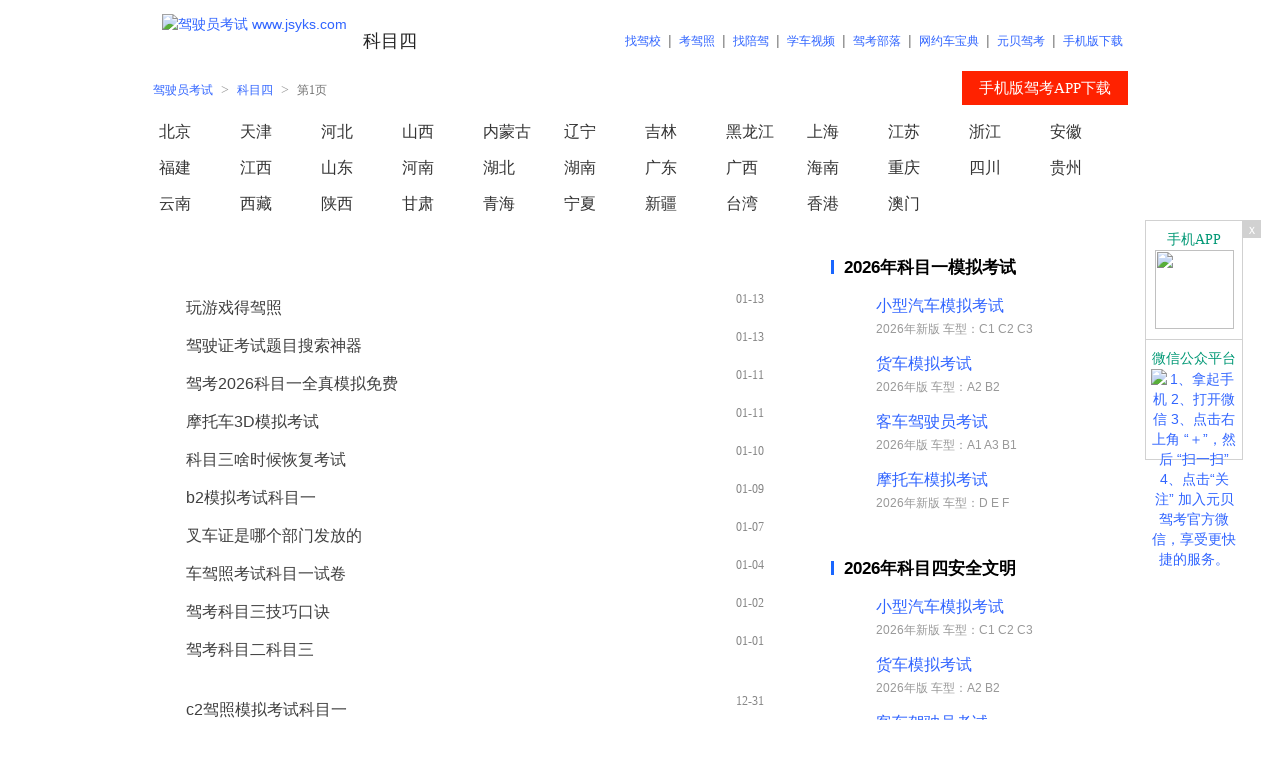

--- FILE ---
content_type: text/html; charset=UTF-8
request_url: https://kms.jsyks.com/p1
body_size: 5690
content:
<!DOCTYPE html PUBLIC "-//W3C//DTD XHTML 1.0 Transitional//EN" "http://www.w3.org/TR/xhtml1/DTD/xhtml1-transitional.dtd"><html xmlns="http://www.w3.org/1999/xhtml"><head><meta http-equiv="Content-Type" content="text/html; charset=UTF-8" /><meta name="renderer" content="webkit"><title>科目四_科目四模拟考试2026_科目四安全文明驾驶考试题库_第1页</title><meta name="keywords" content="科目四,科目四模拟考试2026,科目四模拟考试,科目四安全文明驾驶，科目四考试题库,科目四考试内容及合格标准,科目四考试技巧,科目四题库" /><meta name="description" content="科目四提供科目四安全文明驾驶和科目四模拟考试2026。科目四考试题库告诉你科目四考试内容及合格标准、科目四考试技巧以及科目四模拟考试2026下载。科目四模拟考试2026一并提供。" /><meta http-equiv="Cache-Control" content="no-transform" /><meta http-equiv="Cache-Control" content="no-siteapp" /><link rel="stylesheet" type="text/css" href="/css/css_style_2020.css?t=202009.css"/><script language="javascript" type="text/javascript" src="//apps.bdimg.com/libs/jquery/1.7.2/jquery.min.js"></script><script language="javascript" type="text/javascript" src="/JS/app.min.js"></script><meta name="mobile-agent" content="format=html5;url=https://m.jsyks.com/"></head><body><div class="hBox fcc"><span><a href="https://www.jsyks.com/" title="驾驶员考试 www.jsyks.com"><img src="https://sucimg.itc.cn/sblog/jf11266709831db62095ab87fa5f60e44" src1="/PIC/Logo_168x50.gif" alt="驾驶员考试 www.jsyks.com" /></a></span><strong><a href="https://kms.jsyks.com/p1" title="科目四">科目四</a></strong><p><a href="https://jiaxiao.jsyks.com/" target="_blank">找驾校</a>|<a href="https://jiazhao.jsyks.com/">考驾照</a>|<a href="https://www.jsypj.com/" target="_blank">找陪驾</a>|<a href="https://xcsp.jsyks.com/" target="_blank">学车视频</a>|<a href="http://www.jkbl.com/">驾考部落</a>|<a href="https://www.wycbd.com/">网约车宝典</a>|<a href="https://ybjk.jsyks.com/">元贝驾考</a>|<a href="https://m.ybjk.com/down/" target="_blank">手机版下载</a></p></div><div class="mBox" style="position:relative;"><p class="mbx"><a href="https://www.jsyks.com/">驾驶员考试</a>><a href="https://kms.jsyks.com/">科目四</a>><b><a href="https://kms.jsyks.com/p1">第1页</a></b></p><div class="appdown" onclick="window.open('https://m.ybjk.com/down/');">手机版驾考APP下载</div></div><div class="mBox"><p class="PCA_List fcc"><a href="/bj" title="北京科目四">北京</a><a href="/tj" title="天津科目四">天津</a><a href="/he" title="河北科目四">河北</a><a href="/sx" title="山西科目四">山西</a><a href="/nmg" title="内蒙古科目四">内蒙古</a><a href="/ln" title="辽宁科目四">辽宁</a><a href="/jl" title="吉林科目四">吉林</a><a href="/hlj" title="黑龙江科目四">黑龙江</a><a href="/sh" title="上海科目四">上海</a><a href="/js" title="江苏科目四">江苏</a><a href="/zj" title="浙江科目四">浙江</a><a href="/ah" title="安徽科目四">安徽</a><a href="/fj" title="福建科目四">福建</a><a href="/jx" title="江西科目四">江西</a><a href="/sd" title="山东科目四">山东</a><a href="/ha" title="河南科目四">河南</a><a href="/hb" title="湖北科目四">湖北</a><a href="/hn" title="湖南科目四">湖南</a><a href="/gd" title="广东科目四">广东</a><a href="/gx" title="广西科目四">广西</a><a href="/hi" title="海南科目四">海南</a><a href="/cq" title="重庆科目四">重庆</a><a href="/sc" title="四川科目四">四川</a><a href="/gz" title="贵州科目四">贵州</a><a href="/yn" title="云南科目四">云南</a><a href="/xz" title="西藏科目四">西藏</a><a href="/sn" title="陕西科目四">陕西</a><a href="/gs" title="甘肃科目四">甘肃</a><a href="/qh" title="青海科目四">青海</a><a href="/nx" title="宁夏科目四">宁夏</a><a href="/xj" title="新疆科目四">新疆</a><a href="/tw" title="台湾科目四">台湾</a><a href="/xg" title="香港科目四">香港</a><a href="/am" title="澳门科目四">澳门</a></p></div><div style="diaplsy:block;height:20px;"></div><div class="mBox fcc"><div class="mBoxL"><div class="WordList"><ul><li><a href="/lmnnpl">玩游戏得驾照</a><i>01-13</i></li><li><a href="/liefje">驾驶证考试题目搜索神器</a><i>01-13</i></li><li><a href="/kjboho">驾考2026科目一全真模拟免费</a><i>01-11</i></li><li><a href="/kpebbo">摩托车3D模拟考试</a><i>01-11</i></li><li><a href="/klgfgi">科目三啥时候恢复考试</a><i>01-10</i></li><li><a href="/khhejc">b2模拟考试科目一</a><i>01-09</i></li><li><a href="/nmjbaj">叉车证是哪个部门发放的</a><i>01-07</i></li><li><a href="/oodlko">车驾照考试科目一试卷</a><i>01-04</i></li><li><a href="/pjllci">驾考科目三技巧口诀</a><i>01-02</i></li><li><a href="/lcgama">驾考科目二科目三</a><i>01-01</i></li><li class="k"></li><li><a href="/kpejnl">c2驾照模拟考试科目一</a><i>12-31</i></li><li><a href="/mfngla">交通三力测试题2026题库</a><i>12-29</i></li><li><a href="/ojffnb">叉车 吨</a><i>12-28</i></li><li><a href="/pdgjlp">科目一模拟考试及答案</a><i>12-28</i></li><li><a href="/klecad">叉车证查询结果</a><i>12-27</i></li><li><a href="/lockdm">驾考科目三英文</a><i>12-25</i></li><li><a href="/kpbejn">换驾驶证看的色谱图</a><i>12-22</i></li><li><a href="/mknicp">驾考科目二考试内容</a><i>12-22</i></li><li><a href="/mbdboj">三轮车科目一模拟考试电脑版</a><i>12-16</i></li><li><a href="/ooakhj">四宝典科目驾驶</a><i>12-15</i></li><li class="k"></li><li><a href="/molbkb">驾驶证科目二的视频</a><i>12-12</i></li><li><a href="/lmjmal">科二压线</a><i>12-12</i></li><li><a href="/mjldom">科目四刷题</a><i>12-11</i></li><li><a href="/npajen">驾校科目一仿真考试</a><i>12-11</i></li><li><a href="/pghfep">驾照考试科三加减档技巧</a><i>12-11</i></li><li><a href="/nicbpj">a3驾照考试视频教程</a><i>12-10</i></li><li><a href="/ohkokp">驾考科目二点位讲解</a><i>12-09</i></li><li><a href="/ogekdd">雾天驾驶开启什么灯</a><i>12-09</i></li><li><a href="/nimkcf">摩托车科目四模拟考试50题电脑版</a><i>12-08</i></li><li><a href="/plconf">报考驾照c1</a><i>12-05</i></li><li class="k"></li><li><a href="/pjgldm">科目一超速扣分总结</a><i>12-04</i></li><li><a href="/kelhme">d驾照科目二考试内容</a><i>12-03</i></li><li><a href="/keijel">驾照科目三考试要点</a><i>12-03</i></li><li><a href="/klhpmf">现在考叉车证要多少钱</a><i>12-03</i></li><li><a href="/kcagmn">c1的驾驶证报考</a><i>12-02</i></li><li><a href="/npebmm">网约车网上报名网站</a><i>12-02</i></li><li><a href="/pjkdnf">驾考科目二考试</a><i>12-01</i></li><li><a href="/pgpgmm">当你驾车准备停车时应注意什么</a><i>12-01</i></li><li><a href="/kfhdld">下载2026年驾考科目一速记口诀</a><i>11-30</i></li><li><a href="/nheboc">b1驾驶证考试科目一</a><i>11-30</i></li><li class="k"></li><li><a href="/khjcpm">驾驶机动车与非机动车发生剐蹭未</a><i>11-28</i></li><li><a href="/ppbifo">科二补考是自己约呢哈是驾校约</a><i>11-27</i></li><li><a href="/nmnblj">叉车培训中心价格</a><i>11-26</i></li><li><a href="/paidhh">附近驾照学校</a><i>11-25</i></li><li><a href="/moeeml">叉车考试报名查询</a><i>11-25</i></li><li><a href="/oahipa">驾照是题</a><i>11-24</i></li><li><a href="/lomlig">田某驾驶小汽车以每小时40公里的速度在泥泞的道路上行驶车辆发生侧滑坠入路边边沟造成三人受伤田某存在的违法行为是什么</a><i>11-24</i></li><li><a href="/peoipn">驾照考了科目一还能退多少钱</a><i>11-24</i></li><li><a href="/opafea">岑村小车科目四考场</a><i>11-21</i></li><li><a href="/naddcf">科目三考试成绩查询网站入口</a><i>11-21</i></li><li class="k"></li><li><a href="/noollg">叉车证怎么考去哪里办</a><i>11-19</i></li><li><a href="/onlbgm">驾考科目三学时</a><i>11-19</i></li><li><a href="/pdlhan">报考c1驾照费用</a><i>11-18</i></li><li><a href="/lmhjmm">报考驾照科目一流程</a><i>11-18</i></li><li><a href="/odgnak">扬汽驾校考网约车人证考试是电脑上考试吗收手机吗</a><i>11-17</i></li><li><a href="/nkipla">机动车科目二考试视频</a><i>11-17</i></li><li><a href="/lhhdmd">叉车尺寸</a><i>11-16</i></li><li><a href="/kjbdan">考驾照要求</a><i>11-15</i></li><li><a href="/ponlid">驾驶证可以贷款吗</a><i>11-15</i></li><li><a href="/nnfegl">.三力测试考试</a><i>11-15</i></li><li class="k"></li></ul></div><div class="Page"><p><b><a class=pl href="/p1" target="_self">1</a></b><a href="/p2" target="_self">2</a><a href="/p3" target="_self">3</a><a href="/p4" target="_self">4</a><a href="/p5" target="_self">5</a><a href="/p6" target="_self">6</a><a href="/p2" target="_self">下页</a><a href="/p5135" target="_self" class=pr>尾页</a></p></div></div><div class="mBoxR"><div class="xck"><dl><dt>2026年科目一模拟考试</dt><dd><ul><li class="xc"><a target="_blank" href="https://www.jsyks.com/kmy-fzks-c1/">小型汽车模拟考试</a><span>2026年新版 车型：C1 C2 C3</span></li><li class="hc"><a target="_blank" href="https://www.jsyks.com/kmy-fzks-b2/">货车模拟考试</a><span>2026年版 车型：A2 B2</span></li><li class="kc"><a target="_blank" href="https://www.jsyks.com/kmy-fzks-a1/">客车驾驶员考试</a><span>2026年版 车型：A1 A3 B1</span></li><li class="mtc"><a target="_blank" href="https://www.jsyks.com/kmy-fzks-e/">摩托车模拟考试</a><span>2026年新版 车型：D E F</span></li></ul></dd></dl></div><div class="xck"><dl><dt>2026年科目四安全文明</dt><dd><ul><li class="xc"><a target="_blank" href="https://www.jsyks.com/kms-fzks-c1/">小型汽车模拟考试</a><span>2026年新版 车型：C1 C2 C3</span></li><li class="hc"><a target="_blank" href="https://www.jsyks.com/kms-fzks-b2/">货车模拟考试</a><span>2026年版 车型：A2 B2</span></li><li class="kc"><a target="_blank" href="https://www.jsyks.com/kms-fzks-a1/">客车驾驶员考试</a><span>2026年版 车型：A1 A3 B1</span></li><li class="mtc"><a target="_blank" href="https://www.jsyks.com/kms-fzks-e/">摩托车模拟考试</a><span>2026年新版 车型：D E F</span></li></ul></dd></dl></div><div class="xck"><dl><dt>科目四推荐试题</dt><dd><p><a href="/km1">科目四2026科目一</a><a href="/km1-mnks">科目四2026科目一模拟考试</a><a href="/km4">科目四2026科目四</a><a href="/km4-mnks">科目四2026科目四模拟考试</a><a href="/obemlo">科目四修改错误答案对考试有没有影响</a><a href="/kieakn">元贝驾考摩托车科目一科目四题库</a><a href="/kobaeo">科目四元贝驾考</a><a href="/odeaph">本周五能考科目四吗</a><a href="/oaphml">科目四交警转弯手势动图</a><a href="/kpnhne">科目四在那个地方</a><a href="/mmecfl">考完科目四多久能拿证</a><a href="/oopelh">连续看三天科目一科目四摩托车能考</a><a href="/oadlan">自动挡科目四考试有多少题</a><a href="/menjdd">科四模</a><a href="/"></a></p></dd></dl></div><br/></div></div><div class="Space18"></div><div class="mBox fBox">Copyright &copy 2003 - 2026  JSYKS.COM All Rights Reserved. 　  @ <a href="/p1">科目四</a>　　<a href="//beian.miit.gov.cn/" target=_blank>苏ICP备14012165号</a></div><div class="backTop" onclick='try{$("html,body").animate({scrollTop:0}, "slow");}catch (e){window.scroll(0, 0);}'></div><div class="QRTG"><p class="app">手机APP<a href="https://m.ybjk.com/down/" target="_blank"><img src="//sucimg.itc.cn/sblog/jaa4a5e89be91fe203c13c1f1f28a95f4" width=79 height=79></a></p><b onclick="$('.QRTG').fadeOut();">ｘ</b><u>微信公众平台<a href="https://m.ybjk.com/down/" target="_blank"><img src="//sucimg.itc.cn/sblog/oa4584eb08863910e653b61d1426cbab9" width=86 height=86 title="1、拿起手机&#13;2、打开微信&#13;3、点击右上角 “＋”，然后 “扫一扫”&#13;4、点击“关注” 加入元贝驾考官方微信，享受更快捷的服务。"></a></u></div><script src="//rs.mnks.cn/jsyks/js/TAD_Page.js"></script><script src="//rs.mnks.cn/jsyks/js/tj.js"></script><script src="//rs.mnks.cn/jsyks/js/appAD_1.js?t=201511.js"></script><div style="display:none;"><script src="//v7.cnzz.com/stat.php?id=1282896&web_id=1282896" language="JavaScript" charset="gb2312"></script><script src="//s37.cnzz.com/stat.php?id=125601&web_id=125601" language="JavaScript" charset="gb2312"></script></div><!--xczn.jsyks.com--><script>var _hmt = _hmt || [];(function() {  var hm = document.createElement("script");  hm.src = "https://hm.baidu.com/hm.js?3c9b683d5adffd5d121759c47e5fd5c8";  var s = document.getElementsByTagName("script")[0];   s.parentNode.insertBefore(hm, s);})();</script></body></html>

--- FILE ---
content_type: text/css
request_url: https://kms.jsyks.com/css/css_style_2020.css?t=202009.css
body_size: 6457
content:
@charset "utf-8";
body	{ margin:0px auto; padding:0px; min-height:500px; text-align:center; font-size:14px; font-family:Tahoma,arial,verdana,Georgia,'SimSun';}
div		{ margin:0px auto; padding:0px; line-height:20px; font-size:14px; font-family:Tahoma,arial,verdana,Georgia,'SimSun';white-space:normal;word-wrap: break-word;word-break:break-all;}
img		{ border:0px;}
form	{ display:inline;}
input,select,textarea	{ font-size:12px;padding-top:3px;}
ul {margin:0px;padding:0px;list-style-type:none;}
dl,dt,dd {margin:0px auto; padding:0px;}
h1,h2,h3,h4,h5,h6	{margin:0px; padding:0px;}
/*
link:连接平常的状态  
visited:连接被访问过之后   
active:连接被按下的时候 
hover:鼠标放到连接上的时候
*/
a			{}
a:link		{color:#3165FF;text-decoration: none;}
a:visited	{color:#3165FF;text-decoration: none;}
a:hover		{color:#FF0000;text-decoration: underline;}
a:active	{color:#FF0000;text-decoration: underline;}

.fl	{float:left;}
.fr	{float:right;}
.fc	{clear:both;font-size:0px;overflow: hidden;height:0px;line-height:0px;}
.fb	{font-weight:bold;}
.cb	{color:blue;}
.cr	{color:#FF0000;}
.cg	{color:#008000;}
.c3	{color:#333;}
.c6	{color:#666;}
.c8	{color:#888;}
.c9	{color:#999;}
.cc	{color:#CCC;}
.cf	{color:#FFF;}
.tl	{text-align:left;}
.tr	{text-align:right;}
.tc	{text-align:center;}
.br1	{border:1px solid #FF0000;}
.br5	{border:5px solid #FF0000;}
.bg8	{background:#888;}
.bgf	{background:#fff;}
.di	{display:inline;}
.db	{display:block;}
.dn	{display:none;}
.cp	{cursor:pointer;}

.fcc:after { content:"."; display:block; height:0; clear:both; visibility:hidden; }
.fcc { display:inline-block; }
/* Hide from IE Mac \*/ 
.fcc { display:block; }
/* End hide from IE Mac */

.fcc:after { content:"."; display:block; height:0; clear:both; visibility:hidden; }
.fcc { display:inline-block; }
/* Hide from IE Mac \*/ 
.fcc { display:block; }
/* End hide from IE Mac */
.fst	{font-family:SimSun;}

.f9,.f10,.f11,.f12,.f14,.f14L,.L12,.L15,.L18	{font-size:12px;}
.f9		{font-size:9px; }
.f10	{font-size:10px; }
.f11	{font-size:11px; }
.f12	{font-size:12px; }
.f14	{font-size:14px; }
.f14L	{font-size: 14.8px; line-height:25px;}
.f16	{font-size:16px; }
.f17	{font-size:17px; }
.f18	{font-size:18px; }
.L12	{line-height:120%;}
.L15	{line-height:150%;}
.L18	{line-height:180%;}

.w60	{width:60px;}
.w80	{width:80px;}
.w100	{width:100px;}
.w120	{width:120px;}
.w150	{width:150px;}
.w180	{width:180px;}
.w200	{width:200px;}
.w300	{width:300px;}

.Space1,.Space2,.Space3,.Space5,.Space8,.Space10,.Space12,.Space15,.Space18	{clear:both;font-size:0px;overflow: hidden;margin:0px;}
.Space1		{height:1px;}
.Space2		{height:2px;}
.Space3		{height:3px;}
.Space5		{height:5px;}
.Space8		{height:8px;}
.Space10	{height:10px;}
.Space12	{height:12px;}
.Space15	{height:15px;}
.Space18	{height:18px;}

.mg1	{margin:1px;}
.mg2	{margin:2px;}
.mg3	{margin:3px;}
.mg5	{margin:5px;}
.mg8	{margin:8px;}
.mg10	{margin:10px;}
.mg12	{margin:12px;}
.mg15	{margin:15px;}
.mg18	{margin:18px;}

.pg1	{padding:1px;}
.pg2	{padding:2px;}
.pg3	{padding:3px;}
.pg5	{padding:5px;}
.pg8	{padding:8px;}
.pg10	{padding:10px;}
.pg12	{padding:12px;}
.pg15	{padding:15px;}
.pg18	{padding:18px;}


a.nn			{}
a.nn:link		{text-decoration: none;}
a.nn:visited	{text-decoration: none;}
a.nn:hover		{text-decoration: none;}
a.nn:active		{text-decoration: none;}

a.nu			{}
a.nu:link		{text-decoration: none;}
a.nu:visited	{text-decoration: none;}
a.nu:hover		{text-decoration: underline;}
a.nu:active		{text-decoration: underline;}

a.un			{}
a.un:link		{text-decoration: underline;}
a.un:visited	{text-decoration: underline;}
a.un:hover		{text-decoration: none;}
a.un:active		{text-decoration: none;}

a.blue			{}
a.blue:link		{color: #0000CC;}
a.blue:visited	{color: #0000CC;}
a.blue:hover	{color: #0000CC;}
a.blue:active	{color: #0000CC;}

a.red			{}
a.red:link		{color: #FF0000;}
a.red:visited	{color: #FF0000;}
a.red:hover		{color: #FF0000;}
a.red:active	{color: #FF0000;}

a.hei			{}
a.hei:link		{color: #000000;}
a.hei:visited	{color: #000000;}
a.hei:hover		{color: #000000;}
a.hei:active	{color: #000000;}

a.lv			{}
a.lv:link		{color: #008000;}
a.lv:visited	{color: #008000;}
a.lv:hover		{color: #008000;}
a.lv:active		{color: #008000;}

/*-- Tip样式 开始 --*/
a.tip{
	color:#FF0000;
	margin:0 auto;
	text-decoration:none;
	position:relative;
	z-index:1000;
}
a.tip span {display:none;cursor:pointer;}
a.tip:hover {cursor:pointer;}
a.tip:hover span {
/*
    display:block;
    width1:100%;
    color:#000;
	border:1px solid #888;
    background-color:#fff;
    text-align:left;
    margin-top:1px;
    position:absolute;
    z-index:200;
    filter:alpha(opacity=100);
    -moz-opacity:.9;
    opacity:.9;
*/
	display:block; 
	position:absolute; 
	top:15px;
	left:0px;
	border:1px solid #666;
	background-color:#eee; 
	color:#000;  
	padding:2px 3px;
	z-index:90;
}
/*-- Tip样式 结束 --*/

/*-- 表格样式 开始 --*/
.TB			{border:1px solid #CECFCE;}
.TT			{height:25px;background:#F2F2F2;text-align:center;font-weight: bold;padding:3px;font-size:14px;}
.TL_Out		{height:25px;background:#FFFFFF;text-align:center;padding:5px;}
.TL_Over	{height:25px;background:#FFFFAF;text-align:center;padding:5px;}
.TLine		{height:1px;background:#EFEFEF;}
/*-- 表格样式 结束 --*/






body	{ background:#FFFFFF url("//sucimg.itc.cn/sblog/o7ae5672e1563692da7f835162ed6f0f0") repeat-x; margin:0px;font-size:12px;font-family:"Arial","Microsoft YaHei";}	/*/PIC/bodybg.gif*/
div		{ margin-top:auto; margin-left:auto; margin-right:auto; margin-bottom:auto;font-family:"Arial","Microsoft YaHei"; color:#000000; }
img		{ border:0px; }
form	{ display:inline;}
input,select,textarea	{ font-size:12px;padding-top:3px;}
/*http://2009.jsyks.com/PIC/mainbg.gif*/
a		{color:#3165FF; text-decoration: none;font-family:"Arial","Microsoft YaHei";}
a:link	{color:#3165FF; text-decoration: none;}
a:visited	{color:#3165FF;	text-decoration: none;}
a:hover		{color:#FF6600; text-decoration: underline;}
a:active	{color:#3165FF;	text-decoration: underline;}

.mBox	{display:block;margin:0 auto;width:980px;background:#FFFFFF;}
.mBoxL	{display:block;margin:0;padding:0;float:left;width:670px;}
.mBoxR	{display:block;margin:0;padding:0;float:right;width:300px;}
.Box	{border:1px solid #CCE6F1;}

.btnA,.btnB,.btnC,.btnD,.btnE,.btnF,.btnG,.btnH,.btnI,a.btnA,a.btnB,a.btnC,a.btnD,a.btnE,a.btnF,a.btnG,a.btnH,a.btnI {color:#FFFFFF;padding:5px 9px;font-family:"Microsoft YaHei";font-size:14px;text-decoration:none;cursor:pointer;}
.btnA,a.btnA {background:#FF6000;}
.btnB,a.btnB {background:#3EBA30;}
.btnC,a.btnC {background:#00ACFF;}
.btnD,a.btnD {background:#FF5772;}
.btnE,a.btnE {background:#00BBAB;}
.btnF,a.btnF {background:#A47AC0;}
.btnG,a.btnG {background:#FF8095;}
.btnH,a.btnH {background:#20D7A9;}
.btnI,a.btnI {background:#EA544A;}

.line0,.line1,.line2 {display:block;height:1px;border:none;overflow: hidden;margin:7px auto;}
.line0 {border-top:1px solid #E2EDFF;}
.line1 {border-top:1px dashed #AAAAAA;}
.line2 {border-top:1px solid #d1d1d1;background: #FFF;}
																					/*	/PIC/headerbg.jpg	*/
.hBox {width:980px;height:60px; padding:0px;margin:0px auto 20px auto;}
.hBox span {width:208px;display:block;float:left;margin:5px 0}
.hBox span a img {width: 200px;height: 40px;margin-top: 9px;}
.hBox strong,.hBox h1 {display:block;width:180px;float:left;margin-left:5px;font-weight:normal;text-align:left;}
.hBox strong a,.hBox h1 a {display:block;font-size:18px;line-height:26px;text-decoration: none;color:#222;margin-top:28px;white-space:nowrap;overflow:hidden;}
.hBox p {width:520px;display:block;float:right;color:#777;text-align:right;margin:30px 0 0 0;}
.hBox p a {font-size:12px;padding:0 7px;}

.fBox {display:block;margin:0px auto;padding:20px 0;border-top:1px solid #EEE;margin-top:20px;color:#666;line-height:2;font-size:15px;}
.fBox a {color:#666;text-decoration: none;}
.fBox a:hover {color:#222;}

.backTop {display:block;display:none;width:50px;height:50px;position:fixed;right:2%;bottom:5%;cursor:pointer;opacity: 0.3;background:url("//sucimg.itc.cn/sblog/j259d6e3eaf9c760cf006e43c587d13e6") no-repeat left center;}	/*/PIC/backtop.png*/
.backTop:hover {opacity: 0.5;}

.QRTG {display:block;width:116px;position:fixed;left:50%;margin-left:505px;top:220px;font-family:'Microsoft YaHei';}
.QRTG p,.QRTG u {display:block;width:86px;height:100px;border:1px solid #D1D1D1;background:#FFFFFF;cursor:pointer;margin:0;color:#019875;padding:9px 5px;float:left;}
.QRTG u {margin-top:-1px;height:101px;text-decoration: none;}
.QRTG b {display:block;font-weight:normal;cursor:pointer;background:#D1D1D1;float:left;width:18px;height:18px;color:#FFF;font-size:14px;font-family:'SimSun';padding:0;text-align:center;}
.QRTG b:hover {background:#019875;}


p.mbx	{color:#999999;font-family:"SimSun";text-align:left;margin-left:-5px;}
p.mbx a	{padding:0px 8px;color:#3165FF;font-size:12px;font-family:"Microsoft YaHei";}
p.mbx b {font-weight:normal;}
p.mbx b a {color:#777777;text-decoration: none;}
p.mbx a.h {color:#777777;text-decoration: none;}

p.PCA_List {text-align:left;margin-bottom:10px;}
p.PCA_List a {display:block;float:left;width:63px;padding:9px;font-size:16px;line-height:18px;white-space:nowrap;overflow:hidden;color:#333333;}
p.PCA_List a:hover {color:#000000;}
p.PCA_List a b {color:#FF0000;font-weight:normal;}
p.PCA_List a.h {color:#FF0000;font-weight:normal;}

p.NavLi {display:block;margin:20px auto;text-align:left;padding-left:20px;}
p.NavLi a {display:block;width:90px;float:left;margin:0 0 0 30px;padding:7px 0;text-align:center;white-space:nowrap;overflow:hidden;opacity:1;}
p.NavLi a:hover {opacity:0.8;}
p.NavLi a.b {margin-left:0;;}
p.NavLi a.w1 {width:110px;}
p.NavLi a.w2 {width:142px;}

p.Nav {display:block;margin:0 0 20px 0;text-align:left;}
p.Nav a {display:block;width:130px;float:left;margin:0 30px 0 0;padding:7px 0;text-align:center;white-space:nowrap;overflow:hidden;}
p.Nav a.a {width:90px;}
p.Nav a.e {width:110px;margin-right:0;}

p.ks_menu {border-top:1px dashed #AAAAAA;border-bottom:1px dashed #AAAAAA;margin:9px auto 20px auto;padding:16px 0;}
p.ks_menu a {font-size:16px;margin:16px 22px;}
p.ks_menu a:hover {color:#FF2200;}
p.ks_menu b {margin:16px 22px;color:#3165FF;font-size:16px;cursor:pointer;}
p.ks_menu b:hover {text-decoration: underline;color:#FF2200;}


.mBoxL i.kssm {display:block;font-size:14px;font-style: normal;color:#555;}

h1.ks {display:block;margin:26px auto 5px auto;font-weight:normal;}
h1.ks a {display:block;color:#000;text-decoration: none;line-height:2;font-size:26px;padding:0 0 9px 0;}
h1.ks a:hover {color:#000;}

h2.ks {margin:16px;font-weight:normal;font-size:14px;line-height:2;text-align:left;text-indent:2em;color:#333;}
h2.ks p {display:block;margin:10px auto;padding:0;text-indent:0;}
h2.ks p a {margin:0;padding:0;}


p.answer {display:block;text-align:left;margin-left:22px;margin-top:30px;padding-left:39px;font-size:23px;line-height:23px;color: #35b558;background: url("//sucimg.itc.cn/sblog/je8c7948ea3311a76f1ae60a9f0633273")  no-repeat;}
p.answer {margin:30px 0 -20px 20px;line-height:30px;}
p.qatj {text-align:left;margin-left:22px;margin-bottom:30px;font-size: 12px;color: #9eacb6;padding-top:2px;background: url("//sucimg.itc.cn/sblog/j3012a521f63b5d6dbfc71f974c7865d8")  no-repeat;padding-left:22px;}
p.qatj a {color: #9eacb6;}

div.Exam {}
div.Exam ul {}
div.Exam ul li {background:#FFFFFF;border:1px solid #C9C9C9;border:1px solid #E1E1E1;border-radius:3px;margin:36px 0;text-align:left;font-family:"arial","Microsoft YaHei";position:relative;}
div.Exam ul li i {display:block;position:absolute;top:-15px;left:-15px;font-style: normal;border-radius:50%;background:#5BC648;color:#FFFFFF;width:30px;height:25px;padding-top:5px;font-size:14px;text-align:center;cursor:pointer;}
div.Exam ul li strong {display:block;font-size:17px;font-weight:normal;color:#222;line-height:2;padding:12px 5px 12px 20px;background:#F6FCFF;}
div.Exam ul li strong u {display:block;background:#FFFFFF;margin:7px -5px -7px -20px;padding-bottom:5px;border-top:1px solid #E1E1E1;text-decoration: none;text-align:center;}
div.Exam ul li strong u em {display:block;width:150px;font-size:12px;padding:2px;text-align:center;font-style: normal;color:#FF0000;color:#FFF;background:#3EBA30;margin:0 auto;margin-top:5px;}
div.Exam ul li strong u img {display:block;margin:7px auto 0 auto;max-width:95%;max-height:120px;cursor:pointer;}
div.Exam ul li strong u img.max {max-width:99%;max-height:99%;}
div.Exam ul li b {display:block;font-size:16px;font-weight:normal;color:#333;margin:0 0;padding:7px 50px;line-height:26px;border-bottom:1px solid #D7D7D7;border-top:1px solid #E1E1E1;border-bottom:1px solid #E1E1E1;margin-bottom:-1px;cursor:pointer;background:#FFFFFF url("//sucimg.itc.cn/sblog/j56e5575c658d8190ba59819cc4eefca0") no-repeat left center;background-size:auto 17px;background-position:20px;position:relative;}	/*	/PIC/i_H.png*/
div.Exam ul li b.sel {font-weight:normal;color:#000;background-color:#FCFCFC;background-image:url("//sucimg.itc.cn/sblog/jf743b9e1a92db698b3a5bc0d4099f3c6");}	/*	/PIC/i_S.png*/
div.Exam ul li b.K {color:#1FB00C;background-color:#F5FDF4;background-image:url("//sucimg.itc.cn/sblog/j045e7f3946f9d18259168f85dedba44f");}		/*	/PIC/i_K.png*/
div.Exam ul li b.n {background-image:url("");padding-left:20px;cursor:default;}
div.Exam ul li b.n em {font-style: normal;color:#333333;}
div.Exam ul li b.n em.n {color:#777777;}
div.Exam ul li b img {position:absolute;top:12px;right:15px;}
div.Exam ul li.dxt b {background-image:url("//sucimg.itc.cn/sblog/jc258970554cc646e526460b83b2bd0f5");}
div.Exam ul li.dxt b.sel {background-image:url("//sucimg.itc.cn/sblog/j2f4f986460bfeb3121002f5e669ea3b5");}
div.Exam ul li.dxt b.K {background-image:url("//sucimg.itc.cn/sblog/jfbe1163e37782cdf4d645445609e43d6");}
div.Exam ul li.dxt b.n {background-image:url("");}

div.ExamResult {display:none;margin:20px 0;background:#FFFFFF;font-size:20px;line-height:26px;font-family:"arial","Microsoft YaHei";color:#555555;padding:7px 0;text-align:left;box-shadow: 0px 1px 1px #E5E5E5;border:1px solid #E5E5E5;border-top:1px solid #EBEAE8;border-bottom:1px solid #CFCDCA;border-radius:3px;}
div.ExamResult p {float:left;width:170px;height:170px;margin:7px 75px 7px 50px;}
div.ExamResult p.p100 {background:#FCFCFC url("//sucimg.itc.cn/sblog/o59697467612b4e4bd550cff3c6e7548e") no-repeat center center;}	/*http://rs.mnks.cn/jsyks/img/PIC/ER_100.gif*/
div.ExamResult p.pY {background:#FCFCFC url("//sucimg.itc.cn/sblog/o2f84be1fb6f71965ea19ba55262d23d2") no-repeat center center;}	/*http://rs.mnks.cn/jsyks/img/PIC/ER_Y.gif*/
div.ExamResult p.pN {background:#FCFCFC url("//sucimg.itc.cn/sblog/oc6920ea5dabcd4ef5f78b0faa511bec4") no-repeat center center;}	/*http://rs.mnks.cn/jsyks/img/PIC/ER_N.gif*/

div.ExamBtn {display:block;padding:20px 0;}
div.ExamBtn u {font-size:18px;font-family:"Microsoft YaHei";color:#FFFFFF;text-decoration:none;padding:9px 18px;margin:0 50px;text-align:center;border-radius:0px;cursor:pointer;}
div.ExamBtn u.btnJJ {background:#3EBA30;}
div.ExamBtn u.btnCJ {background:#00ACFF;}
div.ExamBtn u.btnFZ {background:#FF6000;}

#JDK {padding:0;width:300px;margin:20px 0 0 20px;position:fixed;bottom:auto;top:auto;right:auto;left:auto;z-index:1000;margin:0 auto;}
#JDK div {}
#JDK div table tr td {font-size:11px;}
#JDK a.app {display: block;text-align: center;margin-top: 30px;background: #FFF;font-size: 16px;color: #222;line-height: 1;}
#JDK a.app img {display: block;margin: 0 auto;}

#EOVArea {display:block;margin:0;padding:0;margin-bottom:18px;}
#EOVArea p {display:block;margin:10px 0 7px 0;padding:0;text-align:left;color:#777;}
#EOVArea p b {font-size:22px;font-weight:bold;color:#FF0000;font-family:arial;}
#EOVArea p b i {font-family:arial,Microsoft YaHei;font-size:20px;font-weight:normal;color:#FF0000;font-style:normal}
#EOVArea div table {margin:10px 0 10px 0;padding:0;}
#EOVArea div table tr td b {width:15px;height:15px;border:1px solid #906000;font-size:2px;font-weight:normal;display:block;}
#EOVArea div {display:block;width:100%;}
#EOVArea div span {width:60px;display:block;float:left;font-size:14px;font-family:"Microsoft YaHei";color:#FFFFFF;padding:5px 9px;margin:5px 20px;text-align:center;cursor:pointer;}
#EOVArea div span.btn_JJ {background:#3EBA30;opacity: 1;}
#EOVArea div span:hover.btn_JJ {opacity: 0.85;}
#EOVArea div span.btn_CJ {background:#00ACFF;opacity: 1;}
#EOVArea div span:hover.btn_CJ {opacity: 0.85;}
#EOVArea div.EOVbtn {margin-left:30px;}

#ExamOrderView			{width:300px;height:105px;border-left:1px solid #906000;border-bottom:1px solid #906000;}
.ExamOrderViewWait,
.ExamOrderViewHover,
.ExamOrderViewVisited,
.ExamOrderViewErr,
.ExamOrderViewNone		{width:29px;height:20px;float:left;text-align:center;font-size:11px;font-family:arial;border-top:1px solid #906000;border-right:1px solid #906000;overflow:hidden;white-space:nowrap;}
.ExamOrderViewWait		{background-color:#FEFEFE;color:#000000;cursor:pointer;}
.ExamOrderViewHover		{background-color:#C08205;color:#FFFFFF;font-weight:bold;cursor:default;}
.ExamOrderViewVisited	{background-color:#EFC036;background-color1:#E6B036;background-color1:#FFF036;color:#000000;cursor:pointer;}
.ExamOrderViewErr		{color:#FF0000;cursor:pointer;text-decoration:line-through;}


.xck {border:0px solid #DADADA;padding:1px;margin:0;text-align:left;margin-bottom:15px;}
.xck dl {padding:0;margin:0;}
.xck dl dt {font-weight:bold;height:14px;margin:7px 0;padding:0 10px;color:#000;font-size:17px;line-height:15px;border-left:3px solid #1966FF;}
.xck dl dd {padding:12px 0;font-size:16px;line-height:1.6;}
.xck dl dd a {display:block;}
.xck dl dd span {color:#999999;font-size:12px;display:block;margin:2px 0 12px 0;}
.xck h2 {padding:8px;line-height:200%;font-family:微软雅黑;color:#333;text-indent: 2em;font-size:12px;font-weight:normal;}
.xck dl dd p {padding:0;margin:0;}
.xck dl dd p a {font-size:15px;padding:2px 0;line-height:2;}

.xck dl dd ul li.xc {background: url("//sucimg.itc.cn/sblog/j94a4a2d043ac84367d198abba192bab6")  no-repeat;padding-left:45px;list-style:none;}		/*http://rs.mnks.cn/jsyks/img/ico/f_xc.png*/
.xck dl dd ul li.hc {background: url("//sucimg.itc.cn/sblog/ja3cae980e58acc12aee3db9514bf9341")  no-repeat;padding-left:45px;list-style:none;}		/*http://rs.mnks.cn/jsyks/img/ico/f_hc.png*/
.xck dl dd ul li.kc {background: url("//sucimg.itc.cn/sblog/j6b7fee414f45e5fb33223ffbb7005f07")  no-repeat;padding-left:45px;list-style:none;}		/*http://rs.mnks.cn/jsyks/img/ico/f_kc.png*/
.xck dl dd ul li.mtc {background: url("//sucimg.itc.cn/sblog/j77a2b4e1eecc3cd554dedb7b0d558253")  no-repeat;padding-left:45px;list-style:none;}	/*http://rs.mnks.cn/jsyks/img/ico/f_mtc.png*/

.bdshare {margin:20px auto;padding-left:20px;}



.qxl {display:block;margin:30px auto 50px auto;text-align:center;}
.qxl a {display:inline-block;background:#FFFFFF;border:1px solid #36A803;margin-top:10px;padding:12px 17px;font-size:15px;color:#333;font-family:微软雅黑;text-decoration: none;margin-left:-1px;}
.kmya {border-top-left-radius:5px;border-bottom-left-radius:5px;}
.kmsa {border-top-right-radius:5px;border-bottom-right-radius:5px;}
a.qxlhot {background:#36A803;color:#FFFFFF;}




.foot_sfList {border-top:1px dashed #AAAAAA;padding:12px 0 0 0;line-height:26px;}
.foot_sfList a {padding:0px;font-size:16px;width:57px;float:left;display:block;}
.foot_sfList a b {color:#FF0000;font-weight:normal;}




dl.wdList {display:block;border:1px solid #DEDBDB;background:#FFF;border-radius:3px;text-align:left;margin:15px 0;}
dl.wdList dt {display:block;margin:9px 0;border-left:2px solid #1966FF;padding:6px 19px;font-size:18px;color:#333;font-weight:normal;}
dl.wdList dt a {display:block;text-align:right;font-size:12px;margin:0;text-decoration: none;}
dl.wdList dt a b {float:left;font-size:18px;color:#333;font-weight:normal;}
dl.wdList dd {display:block;border-top:1px solid #DEDBDB;}
dl.wdList dd div {display:block;margin:15px 9px;padding:0;display:inline-block;}
dl.wdList dd div a {display:block;width:288px;height:36px;line-height:36px;font-size:16px;padding:0 16px;float:left;color:#333;text-align:left;overflow:hidden;white-space:nowrap;background:url("//sucimg.itc.cn/sblog/o8826ad392a3c6f50d39ce23a5f8fb5bb") no-repeat scroll 5px center transparent;}	/*http://rs.mnks.cn/jsyks/img/ico/ico_jt.gif*/
dl.wdList dd div a:hover {color:#FF6000;}
dl.wdList dd p {margin:15px 12px;;padding:0;color:#AAA;}
dl.wdList dd p a {height:20px;line-height:26px;font-size:14px;color:#555;text-align:left;margin:5px 9px;}
dl.wdList dd p a:hover {color:#000000;}
dl.wdList dd div a.more {display:block;text-align:right;width:96%;font-size:14px;background:url('');}

div.WordList ul {padding:17px 0;display:inline-block;text-align:left;margin:20px;}
div.WordList ul li {display:block;font-family:Microsoft YaHei;display:inline-block;}
div.WordList ul li a {width:550px;float:left;display:block;padding:9px 0 9px 16px;font-size:16px;color:#3F3F3F;height:20px;line-height:20px;white-space:nowrap; text-overflow:ellipsis; -o-text-overflow:ellipsis; overflow:hidden;background:url("//sucimg.itc.cn/sblog/o8826ad392a3c6f50d39ce23a5f8fb5bb") no-repeat left center;}
div.WordList ul li a:hover {color:#FF5B00;}
div.WordList ul li i {float:right;text-align:right;font-style:normal;color:#888;font-size:12px;}
div.WordList ul li.k {display:block;height:22px;}

div.Page {margin:0 auto;text-align:center;margin:22px auto 12px auto;display:block;background:#FFF;padding:17px 0;}
div.Page p a {background:#FFF;padding:7px 10px;border:1px solid #E6E9ED;margin-left:-1px;font-size:14px;font-family:Microsoft YaHei;font-weight:bold;color:#656D78;text-decoration:none;}
div.Page p a:hover {background:#F5F7FA;}
div.Page p a.pl {border:1px solid #E6E9ED;border-radius:0.5em 0 0 0.5em;}
div.Page p a.pr {border:1px solid #E6E9ED;border-radius:0 0.5em 0.5em 0;}
div.Page p b a,.Page p b a:hover {background:#00ACFF;color:#FFF;cursor:default;}




.stfxBtn {display:block;width:80px;height:15px;padding:7px;background:#00ACFF;background: rgba(0,172,255,0.7);color:#FFF;position:absolute;left:50%;top:0;margin-left:85px;cursor:pointer;display:none;}
.stfxBtn a {color:#FFF;text-decoration: none;}

.appAD	{display:block;margin:20px auto;}

.ksMenu {display:block;margin:50px auto 40px auto;}
.ksMenu a {background:#00BBAB;background:#00B9BD;background:#EA544A;font-family:"Microsoft YaHei";font-size:13px;padding:7px 17px;color:#FFF;text-align:center;margin:0 7px;}
.ksMenu a:hover {border-radius:2px;text-decoration: none;background:#0B9C7A;background:#F87735;}

.ksMenuAPP a {display:block;text-align:center;margin:30px auto;background:#FFF;font-size:16px;line-height:1;}
.ksMenuAPP a img {display:block;margin:0 auto;}


div.app_ks_nav {display:block;margin:36px auto;padding:0;}
div.app_ks_nav a {display:inline-block;font-size:16px;font-family:"Microsoft YaHei";background:#F4FBFF;padding:7px 12px;border:1px solid #E6E9ED;margin-left:-1px;color:#656D78;text-decoration:none;text-align:center;}
div.app_ks_nav a.b {border:1px solid #E6E9ED;border-radius:0.5em 0 0 0.5em;}
div.app_ks_nav a.e {border:1px solid #E6E9ED;border-radius:0 0.5em 0.5em 0;}
div.app_ks_nav a:hover {color:#000;background:#309AD8;background:#ECF2F5;background:#FEFEFE;}
div.app_ks_nav a.h {background:#FF5D43;color:#FFF;background:#28D5B9;}



.appdown {background: #FF2200;color: #FFF;font-family: "Microsoft YaHei";font-size: 15px;cursor: pointer;position: absolute;top: -9px;right: 2px;padding: 7px 17px;}
.appdown:hover {background: #1966FF;}


div.ListBox {margin:20px auto;}
div.ListBox ul {display:block;margin-right:30px;}
div.ListBox ul li {display:block;border-bottom:1px solid #E5E5E5;padding:15px;}
div.ListBox ul li:hover {background:#F6FAFC;background:#FCFCFC;}
div.ListBox ul li:hover h3 a {color:#FE6E47;color:#21A193;color:#019875;background:#FCFCFC;}
div.ListBox ul li:hover b {color:#333;}
div.ListBox ul li span {display:block;font-weight:normal;text-align:left;margin:0 0 12px 0;padding:0;}
div.ListBox ul li span a {display:block;font-size:17px;color:#333;text-decoration: none;}
div.ListBox ul li p {display:block;width:145px;float:left;margin-right:20px;}
div.ListBox ul li p img {width:145px;height:80px;margin:0 10px 0 0;}
div.ListBox ul li b {display:block;height:60px;font-weight:normal;text-align:left;font-size:13px;color:#666;line-height:220%;overflow:hidden;text-overflow:ellipsis;}
div.ListBox ul li i {display:block;padding:3px 0 0 0;margin:0;text-align:left;color:#999;font-size:12px;}
div.ListBox ul li.img b {width:440px;float:left;}
div.ListBox ul li.img i {width:440px;}
div.ListBox ul li.b {padding:0;border-bottom:0;}
div.ListBox ul li.b a {display:block;text-align:right;padding:10px;}





.appRecommend a {display:block;text-align:center;margin:50px auto;background:#FFF;font-size:16px;line-height:1;}
.appRecommend a img {display:block;margin:0 auto;}



/*
div.ext_Word_Content {text-align:left;margin:10px 30px;line-height:200%;font-size:15px;}div.ext_Word_Content img {max-width:600px;display:block;margin:20px auto;}
div.ext_Word_Content div.InfoList {line-height:200%;}
div.ext_Word_Content div.InfoList a {display:inline-block;width:45%;margin:0 2%;overflow:hidden;white-space:nowrap;text-overflow:ellipsis;font-size:13px;}
*/
div.ext_Word_Content {display:block;padding:20px 0;}

.WordContent {display:block;text-align:left;margin:10px 30px;line-height:200%;font-size:15px;}
.WordContent div {font-size:15px;}
.WordContentQuestion {margin0:10px 30px 10px 62px;}
.WordContent img {max-width:600px;display:block;margin:20px auto;}
.WordContent div.InfoList {line-height:200%;}
.WordContent div.InfoList a {display:inline-block;width:45%;margin:0 2%;overflow:hidden;white-space:nowrap;text-overflow:ellipsis;font-size:13px;}

.infoContent img {display:block;margin:20px auto;max-width:90%;}
.infoContent,.infoContent div,.infoContent p{text-align:left;margin:10px 20px;line-height:2.2;font-size:15px;}
.infoContent strong.infoTitle a {color:#000;}

.stContent {text-align:left;margin:10px 30px;line-height:200%;font-size:15px;}
div.stcnt {line-height:260%;text-align:left;}
div.stcnt a {display:block;color:#555;font-size:16px;border-top:1px solid #F2F2F2;padding:15px 0 7px 0;}
div.stcnt a:hover {color:#222;}
div.stcnt a img {display:block;max-width:500px;max-height:200px;margin:9px 0;}
div.stcnt a b {display:block;color:#555;margin:0;padding:9px 0;}
div.stcnt p {display:block;color:#4d4d4d;margin:0;padding:9px;font-size:14px;border:1px solid #F2F2F2;border-radius:5px;background:#F7F7F7;}
div.stcnt p img {max-width:500px;max-height:200px;margin:9px 0;}

.triggerWords {color:#333;text-align:left;margin:0 22px;font-size:16px;line-height:2.2;}
.triggerWords strong {color:#333;}




--- FILE ---
content_type: application/javascript
request_url: https://kms.jsyks.com/JS/app.min.js
body_size: 1695
content:
function ExpStr(a){var b=new Date;return b.setTime(b.getTime()+1e3*a),b.toGMTString()}function getCookieVal(a){var b=document.cookie.indexOf(";",a);return-1==b&&(b=document.cookie.length),unescape(document.cookie.substring(a,b))}function getCookie(a){for(var b=a+"=",c=b.length,d=document.cookie.length,e=0;d>e;){var f=e+c;if(document.cookie.substring(e,f)==b)return getCookieVal(f);if(e=document.cookie.indexOf(" ",e)+1,0==e)break}return""}function setCookie(a,b,c,d,e,f){document.cookie=a+"="+escape(b)+(c?"; expires="+ExpStr(c):"")+(d?"; path="+d:"")+(e?"; domain="+e:"")+(f?"; secure":"")}function deleteCookie(a,b,c){getCookie(a)&&(document.cookie=a+"="+(b?"; path="+b:"")+(c?"; domain="+c:"")+"; expires=Thu, 01-Jan-70 00:00:01 GMT")}function getLocalVal(a){return window.localStorage.getItem(a)}function setLocal(a,b){window.localStorage.setItem(a,b)}function delLocal(a){window.localStorage.removeItem(a)}function getLocalData(a){return window.localStorage?window.localStorage.getItem(a):getCookie(a)}function setLocalData(a,b,c,d,e,f){window.localStorage?window.localStorage.setItem(a,b):setCookie(a,b,c,d,e,f)}function delLocalData(a,b,c){window.localStorage?window.localStorage.removeItem(a):deleteCookie(a,b,c)}function RndNum(){var a=arguments.length,b=a>0?arguments[0]:1e3,c=a>1?arguments[1]:1e4;return 1==a&&(c=b,b=0),b>c&&(b=1e3,c=1e4),Math.round(Math.random()*(c-b)+b)}function str_format(a){if(!a)return"";for(a=str_qcf(a),a=a.replace(/\,\,/g,",");a.indexOf(",,")>=0;)a=a.replace(/\,\,/g,",");return a=a.replace(/\,\,/g,","),","==a.substr(0,1)&&(a=a.substring(1)),","==a.substr(-1,1)&&(a=a.substring(0,a.length-1)),a+="YXL.CN.YXL",a=a.replace(",,YXL.CN.YXL",""),a=a.replace(",YXL.CN.YXL",""),a=a.replace("YXL.CN.YXL","")}function str_qcf(a){if(!a)return"";for(var a=a.toLowerCase(),b=a.split(","),c="YXL.CN",d=0;d<b.length;d++)c.indexOf(b[d])>0||(c=c+","+b[d]);return c=c.replace("YXL.CN,","")+""}function Wink(a,b,c){WinkI+=1,document.getElementById(""+a).innerHTML=0==WinkI%2?b:"&nbsp;",setTimeout(function(){Wink(a,b,c)},c)}function getWW(){WindowWidth=document.documentElement.clientWidth||""}function DT(){var a=new Date,b=a.getFullYear(),c=a.getMonth()+1;10>c&&(c="0"+c);var d=a.getDate();10>d&&(d="0"+d);var e=a.getHours();10>e&&(e="0"+e);var f=a.getMinutes();10>f&&(f="0"+f);var g=a.getSeconds();10>g&&(g="0"+g);var h=b+"-"+c+"-"+d+" "+e+":"+f+":"+g;return h}function sortNumber(a,b){return a-b}function AddCTJ(a,b,c){try{var d="AppCTJ"+a;CTJVal=getLocalData(d)||"",CTJVal=CTJVal+","+b,CTJVal=str_format(CTJVal),arr=CTJVal.split(","),arr=arr.sort(sortNumber),CTJVal=arr.join(","),arr=[],setLocalData(d,CTJVal,2592e3,"/");var d=d+"-"+b;CTJVal=getLocalData(d)||"",CTJVal=CTJVal+","+c,CTJVal=str_format(CTJVal),setLocalData(d,CTJVal,2592e3,"/"),CTJVal=""}catch(e){}}function RemoveCTJ(a,b,c){try{var d="AppCTJ"+a+"-"+b;CTJVal=getLocalData(d)||"",CTJVal=CTJVal.replace(c,""),CTJVal=str_format(CTJVal),setLocalData(d,CTJVal,2592e3,"/"),CTJVal=""}catch(e){}}function RemoveAllCTJ(a,b){try{var c="AppCTJ"+a;if(b=b.replace("0000",""))var c="AppCTJ"+a+"-"+b;if(CTJVal=getLocalData(c)||"",CTJVal&&!b){var d=CTJVal.split(",");for(var e in d)delLocalData(c+"-"+d[e],"/")}delLocalData(c,"/"),CTJVal=""}catch(f){}}function openurl(a){window.open(a)}function openwin(a,b,c,d){try{b||(b="winname"+RndNum()+"Y"+RndNum()),isNaN(c)&&(c=""),isNaN(d)&&(d="");var e="",f="",g=screen.availWidth,h=screen.availHeight;c||(c=Math.round(g-100),e=50),d||(d=Math.round(h-100-60),f=80),e||(e=Math.round(Math.round(g-c)/2)),f||(f=Math.round(Math.round(h-d)/2)),f=Math.round(f-30);var i="width="+c+",",j="height="+d+",",k="left="+e+",",l="top="+f+",";window.open(a,b,i+j+k+l+"toolbar=no, menubar=no, scrollbars=auto,resizable=yes,location=no, status=no")}catch(m){}return!1}function goback(){var a=document.referrer||"http://www.jsyks.com/";window.open(a),this.window.opener=null,this.window.open("","_self"),this.window.close()}function dhFLV(a){var b=new Array;return b["1.flv"]="z0126honava",b["2.flv"]="q012625vgxc",b["3.flv"]="g0126pa62w6",b["4.flv"]="i0126t6mori",b["5.flv"]="v0126b7qg09",b["6.flv"]="c0126k2cqqx",b["7.flv"]="h0126k5pawf",b["8.flv"]="i0126dz8pt3",b["3.4.1.13.flv"]="y012628cwv9",b["3.3.1.7.flv"]="e0126qkiep2",b["3.3.1.8.flv"]="d0126kih7np",b["3.3.2.4.flv"]="l01267tqiim",b["3.4.1.9.flv"]="i0126yis28v",b["3.4.1.14.flv"]="u01261avpc6",b["3.4.2.11.flv"]="t0126pxtyyg",b["3.4.1.11.flv"]="q01264zot5b",b["3.4.1.4.flv"]="f0126g9lp0d",b["3.3.2.16.flv"]="k0126p06wqk",b["3.4.1.8.flv"]="o0126uygum9",b["3.3.1.3.flv"]="o0126aq48vg",b["4.2.2.2.flv"]="v0126b954gy",b["4.1.2.5.flv"]="q0126jnp00x",b["4.1.2.8.flv"]="o0126ph3wbu",b[a]}function backTopFun(){try{parseFloat($(window).scrollTop())<600?$(".backTop").fadeOut():$(".backTop").fadeIn()}catch(a){}}var WinkI=0,WindowWidth=document.documentElement.clientWidth||"",itl=setInterval("getWW()",500);$(window).bind("scroll",function(){backTopFun()});